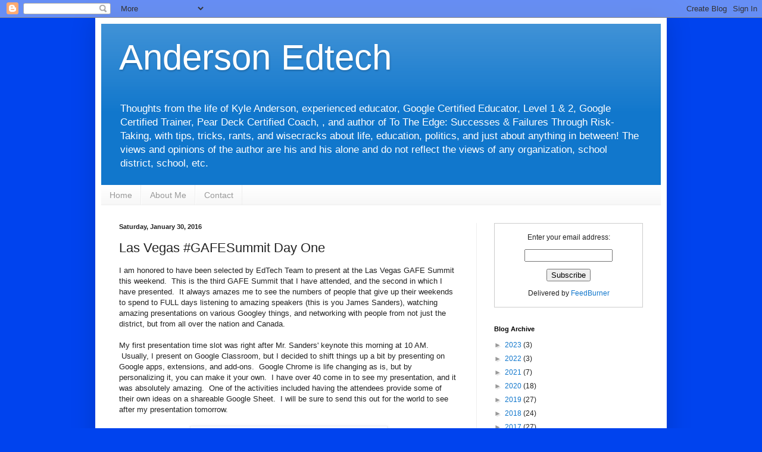

--- FILE ---
content_type: text/html; charset=UTF-8
request_url: https://www.andersonedtech.net/b/stats?style=BLACK_TRANSPARENT&timeRange=ALL_TIME&token=APq4FmCPw-3wez6VzKEuO1oqG8AUladJtWl9B7s80kUvF8X-nUKMIm1C0sVsYO08L0xMdskKlgLFFMXCWxUFPhnpZ3od83jr7A
body_size: -30
content:
{"total":542841,"sparklineOptions":{"backgroundColor":{"fillOpacity":0.1,"fill":"#000000"},"series":[{"areaOpacity":0.3,"color":"#202020"}]},"sparklineData":[[0,98],[1,58],[2,33],[3,26],[4,28],[5,28],[6,31],[7,25],[8,58],[9,16],[10,19],[11,21],[12,43],[13,70],[14,39],[15,34],[16,25],[17,32],[18,49],[19,59],[20,34],[21,80],[22,58],[23,45],[24,40],[25,61],[26,56],[27,30],[28,43],[29,15]],"nextTickMs":900000}